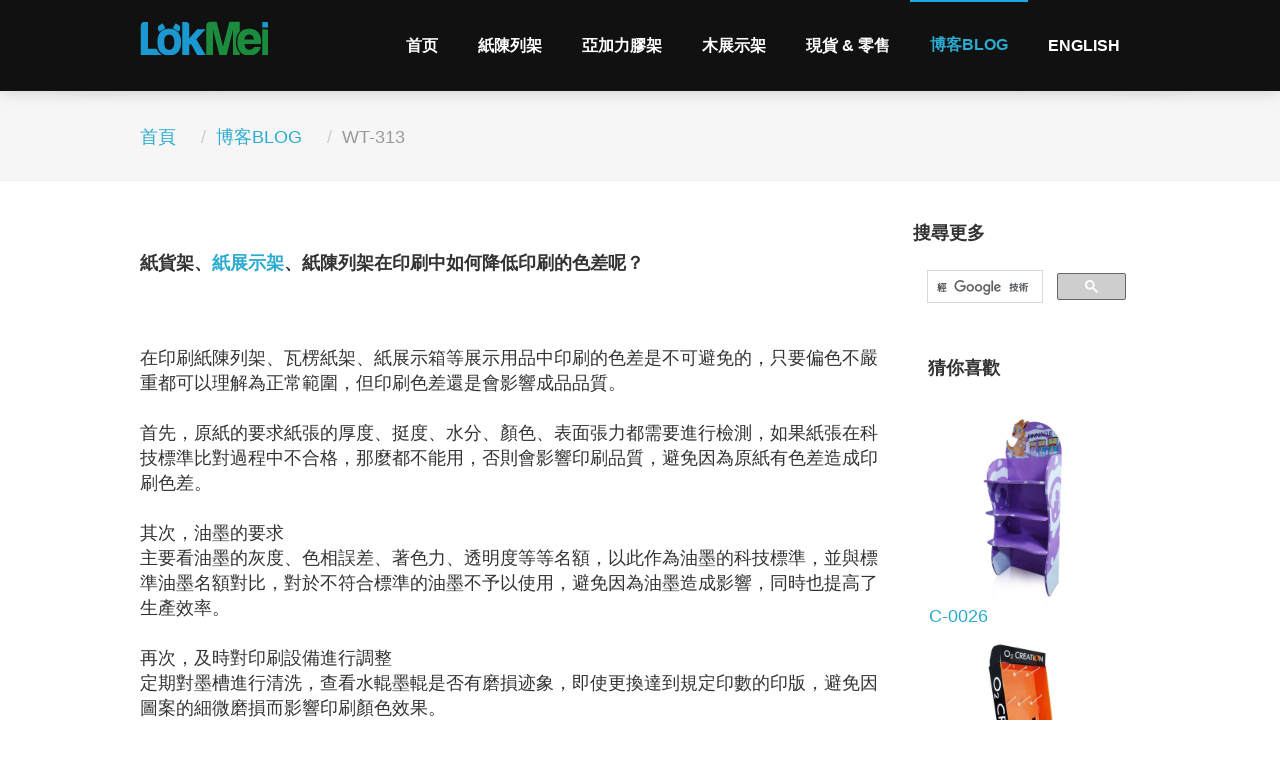

--- FILE ---
content_type: text/html
request_url: http://lokmei.hk/blog(WT-313).html
body_size: 7393
content:

<!DOCTYPE html>
<html lang="zh-hk">
  <head>
    <meta charset="utf-8">
    <!--<meta http-equiv="X-UA-Compatible" content="IE=edge">-->
    <meta name="viewport" content="width=device-width, initial-scale=1"> 
    <link rel="shortcut icon" href="ico/favicon.png">

    <title>紙貨架、紙展示架、紙陳列架在印刷中如何降低印刷的色差呢？</title>
	<meta name="keywords" content="紙貨架,紙陳列架,紙展示架,紙陳列箱">
    <meta name="description" content="紙貨架、紙展示架、紙陳列架在印刷中如何降低印刷的色差呢？--紙貨架,紙陳列箱,紙陳列座,紙展示架,瓦楞紙架,紙包裝盒">
    

    <!-- Bootstrap core CSS -->
    <!--<link href="css/bootstrap.min.css" rel="stylesheet">-->
    <link rel="canonical" href="http://lokmei.hk/" /><!-- 網站權重傳遞 -->
    <link href="css/style.css" rel="stylesheet">
    <link href="css/font-awesome.min.css" rel="stylesheet">
    <link href="css/animate.css" rel="stylesheet">
      

    <!-- HTML5 shim and Respond.js IE8 support of HTML5 elements and media queries -->
    <!--[if lt IE 9]>
      <script src="https://oss.maxcdn.com/libs/html5shiv/3.7.0/html5shiv.js"></script>
      <script src="https://oss.maxcdn.com/libs/respond.js/1.4.2/respond.min.js"></script>
    <![endif]-->
  </head>

  <body>
    <!-- Navigation -->
    <div class="navbar navbar-default navbar-fixed-top" role="navigation">
      <div class="container">
        <div class="navbar-header">
          <button type="button" class="navbar-toggle" data-toggle="collapse" data-target=".navbar-collapse">
            <span class="sr-only">Toggle navigation</span>
            <span class="icon-bar"></span>
            <span class="icon-bar"></span>
            <span class="icon-bar"></span>
          </button>

          <a href="index.html"><img src="img/LOGO.png" alt="樂美展示"></a>
          <h1 class="hidden"><a class="png" href="http://lokmei.hk" title="瓦楞紙架">紙貨架、紙展示架、紙陳列架在印刷中如何降低印刷的色差呢？</a></h1>

        </div>
        <div class="collapse navbar-collapse">        
          <ul class="nav navbar-nav navbar-right">
            <li class="dropdown"><a href="index.html">首页</a></li>
			
			<li class="dropdown">
              <a href="紙陳列架.html">紙陳列架</a>
            </li>
			
            <li class="dropdown">
              <a href="亞加力膠架.html">亞加力膠架</a>
            </li>
			
            <li class="dropdown">
              <a href="木展示架.html">木展示架</a>
            </li>

            <li class="dropdown">
              <a href="shopping.html">現貨 & 零售</a>
            </li>            

            <li class="dropdown active">
              <a href="#" class="dropdown-toggle" data-toggle="dropdown">博客BLOG</a>
              <ul class="dropdown-menu">
                <li><a href="設計展示.html">設計展示</a></li>
                <li><a href="about-us.html">關于我們</a></li>
                <li><a href="contact-us.html">聯繫我們</a></li>
              </ul>
            </li>

            
            <li class="hidden-sM">
              <a href="http://en.lokmei.hk" title="Display Stand">English</a>
            </li>
            
          </ul>
                            




          <!-- Mobile Search -->
          <form class="navbar-form navbar-right visible-xs" role="search">
            <div class="input-group">
              <input type="text" class="form-control" placeholder="Search">
              <span class="input-group-btn">
                <button class="btn btn-blue" type="button">Search!</button>
              </span>
            </div>
          </form>          
        </div><!--/.nav-collapse -->
      </div>
    </div> <!-- / .navigation -->
	<span id="header_shadow" style="width: 100%; top: 30px;"></span>

    <!-- Wrapper -->
    <div class="wrapper">
	
	  <!-- Topic Header -->
      <div class="topic">
        <div class="container">
          <div class="row">            
            <ol class="breadcrumb hidden-xs">
              <li><a href="index.html">首頁</a></li>
              <li><a href="blog.html">博客BLOG</a></li>
              <li class="active">WT-313</li>
            </ol>                      
          </div> <!-- / .row -->
        </div> <!-- / .container -->
      </div> <!-- / .Topic Header -->
      
      <div class="container">
        <div class="row">		  
          <div class="col-sm-9">
            <!-- Blog Post #1 -->
            <div class="blog">
             <p><strong>
             紙貨架、<a href="http://lokmei.hk/" title="紙展示架">紙展示架</a>、紙陳列架在印刷中如何降低印刷的色差呢？
              </strong></p>
              <p>&nbsp;</p>
              <br>
在印刷紙陳列架、瓦楞紙架、紙展示箱等展示用品中印刷的色差是不可避免的，只要偏色不嚴重都可以理解為正常範圍，但印刷色差還是會影響成品品質。<br>
<br>
首先，原紙的要求紙張的厚度、挺度、水分、顏色、表面張力都需要進行檢測，如果紙張在科技標準比對過程中不合格，那麼都不能用，否則會影響印刷品質，避免因為原紙有色差造成印刷色差。<br>
<br>
其次，油墨的要求<br>
主要看油墨的灰度、色相誤差、著色力、透明度等等名額，以此作為油墨的科技標準，並與標準油墨名額對比，對於不符合標準的油墨不予以使用，避免因為油墨造成影響，同時也提高了生產效率。<br>
<br>
再次，及時對印刷設備進行調整<br>
定期對墨槽進行清洗，查看水輥墨輥是否有磨損迹象，即使更換達到規定印數的印版，避免因圖案的細微磨損而影響印刷顏色效果。<br>
<br>
然後，執行正確的操作流程
開機前要確認原輔料是否合格，輸紙臺、叼紙牙排、光電檢測等是否處於正常狀態，不出現空張、雙張現象； 確認潤版液的溫度、水位是否符合要求，水輥、墨輥與印版壓力是否正常，避免出現油墨乳化，保持水墨平衡。 正常生產時保持穩定的印刷速度，不能忽高忽低，避免因印刷速度不一致而產生印刷色差。<br>


<br>
 <br>
            <br>
            <br>

        <a href="http://lokmei.hk/C-0012.html"><img src="content-images/紙陳列架/落地式陳列架/c-0012.jpg" style="width:330px;height:330px;" alt="紙貨架"></a>
        <a href="http://lokmei.hk/紙陳列座(C-2013).html"><img src="content-images/紙陳列架/座枱式展示架/c-2013.jpg" style="width:330px;height:330px;" alt="紙展示座"></a>
              <br>
              <br>
              <br>
             <p>訂制－<a href="http://lokmei.hk/落地式陳列架3.html" title="紙陳列架">紙陳列架</a>｜<a href="http://lokmei.hk/紙陳列架.html" title="紙展示架">紙展示架</a>｜<a href="http://lokmei.hk" title="亞加力膠架">亞加力膠架</a>｜<a href="http://lokmei.hk/亞加力陳列座3.html" title="亞加力膠座">亞加力膠座</a>｜<a href="http://lokmei.hk/亞加力膠牌1.html" title="亞加力膠牌">亞加力膠牌</a>｜<a href="http://lokmei.hk/座枱式展示架2.html" title="紙座台箱">紙座台箱</a>|<a href="http://lokmei.hk/紙陳列展示箱2.html" title="紙陳列箱">紙陳列箱</a></p>
 

             <br>
              
<hr>
           
              

              <br>
              <br>
&nbsp;&nbsp;&nbsp;&nbsp;&nbsp;&nbsp;&nbsp;&nbsp;&nbsp;&nbsp; 
          <strong>上一頁 <a href="blog(WT-312).html" title="紙展示架">blog(WT-312)</a></strong> &nbsp;&nbsp;&nbsp;&nbsp;&nbsp;&nbsp;&nbsp;&nbsp;&nbsp;&nbsp;&nbsp;&nbsp;&nbsp;&nbsp;
&nbsp;&nbsp;&nbsp;&nbsp;&nbsp;&nbsp;&nbsp;&nbsp;&nbsp;&nbsp;&nbsp;&nbsp;&nbsp;&nbsp;
&nbsp;&nbsp;&nbsp;&nbsp;&nbsp;&nbsp;&nbsp;&nbsp;&nbsp;&nbsp;&nbsp;&nbsp;&nbsp;&nbsp;&nbsp;&nbsp;&nbsp;&nbsp;&nbsp;&nbsp;
           <strong>下一頁 <a href="blog(WT-313).html" title="紙陳列架">blog(WT-313)</a></strong></div>

            <!-- Pagination -->

         <div class="clearfix"></div>
         
         <br>
         
         
          </div>
		  <div class="col-sm-3">
            <!-- Search -->
            
            <p><strong>搜尋更多</strong></p>
             <form role="form">
                             
 			<!-- GOOGLE自定搜索 -->                          
<script>
  (function() {
    var cx = '005328493167080878804:fhhyy2mzrhu';
    var gcse = document.createElement('script');
    gcse.type = 'text/javascript';
    gcse.async = true;
    gcse.src = 'https://cse.google.com/cse.js?cx=' + cx;
    var s = document.getElementsByTagName('script')[0];
    s.parentNode.insertBefore(gcse, s);
  })();
</script>
<gcse:search></gcse:search>
 			<!-- GOOGLE自定搜索 -->                    
            </form>
            <br />
            
            
            <!-- Categories -->			
			<div class="panel-heading">
              <strong>猜你喜歡</strong>
            </div>		
            <div class="panel">              
              <div class="panel-body">
                <ul>
                 <a href="紙陳列架.html"><img src="content-images/紙陳列架/落地式陳列架/c-0026.jpg" class="img-responsive" alt="紙展示架"></a>
                 <p><a href="C-0026.html">C-0026</a></p>
                 </ul>
                 
                 <ul>
                 <a href="掛鉤式展示架.html"><img src="content-images/紙陳列架/掛鉤式展示架/c-1006.jpg" class="img-responsive" alt="掛鉤陳列架"></a>
                 <p><a href="C-1006.html">C-1006</a></p> 
                 </ul>
      
                  <ul>
                 <a href="LED發光膠架.html"><img src="content-images/亞加力膠架/LED發光膠架/A-6006.jpg" class="img-responsive" alt="亞加力發光膠架"></a>
                 <p><a href="A-6006.html">A-6006</a></p> 
                 </ul>

                  <ul>
                 <a href="亞加力膠架.html"><img src="content-images/亞加力膠架/亞加力陳列座/A-1089.jpg" class="img-responsive" alt="亞加力膠架"></a>
                 <p><a href="A-1089.html">A-1089</a></p> 
                 </ul>
                 
                  <ul>
                 <a href="亞加力陳列座.html"><img src="content-images/亞加力膠架/亞加力陳列座/A-1049.jpg" class="img-responsive" alt="亞加力膠架"></a>
                 <p><a href="A-1049.html">A-1049</a></p> 
                 </ul>
                
              </div>
            </div>



 

 
 
 

          </div>
        </div> <!-- / .row -->
      </div> <!-- / .container -->

    </div> <!-- / .wrapper -->




    <!-- Footer -->
    <footer>
      <div class="container">
        <div class="row">
		
          <!-- Contact Us -->
          <div class="col-xs-12 col-sm-3 col-md-3">
            <a href="contact-us.html" title="陳列架、展示架"><h4>聯繫我們</h4></a>            
			<p>
			 深圳工廠地址：<br />
			 <a href="contact-us.html">深圳市公明合水口文閣路中裕B棟6樓A區</a><br />			   
			  <br />
			  手 提: 86-15889640755<br />
			  WhatsAPP: 15889640755
			  E-Mail: <a href="mailto:sales@lokmei.hk">sales@lokmei.hk</a>
			</p>			
          </div><!-- / .Contact Us -->
		  
		  <!-- Useful Links -->
          <div class="col-xs-12 col-sm-3 col-md-3">            
            <h4>主營產品</h4>
			  <p>          

              <a href="http://lokmei.hk/落地式陳列架.html" title="紙陳列架,陳列紙架,紙展示架,PDQ展示架">紙陳列架、座臺架</a><br />
              <a href="http://lokmei.hk/座枱式展示架.html" title="紙貨架,陳列展示箱,陳列座枱架,POP展示架">紙展示架、座臺箱  </a><br />
              <a href="http://lokmei.hk/紙手挽袋彩盒.html" title="展示箱,陳列盒,紙企牌,紙掛牌,座臺箱,掛兜,印刷彩盒,手挽紙袋">包裝彩盒、紙企牌</a><br />
              <br />
              <a href="http://lokmei.hk/亞加力展示架.html" title="亞加力膠架,亞加力陳列架,亞加力展示架.亞加力膠盒">亞加力膠架、陳列架</a><br />
              <a href="http://lokmei.hk/亞加力陳列座.html" title="亞加力陳列座,亞加力展示座,亞加力膠架,亞加力膠箱,亞加力膠盒,亞加力膠櫃">亞加力膠座、展示架</a><br />
              <a href="http://lokmei.hk/亞加力陳列座.html" title="亞加力膠架,亞加力膠箱,亞加力膠盒,亞加力膠櫃">亞加力膠盒、展示櫃</a><br />
            </p>
          </div><!-- / .Useful Links -->
		  

 <!-- Newsletter -->
<div class="col-xs-12 col-sm-3 col-md-3">
 <a href="blog.html" title="紙陳列架,亞加力膠架"><h4>博客Blog</h4></a>		

<p><a href="blog(WT-001).html">blog(WT-001)</a><br></p>
<p><a href="blog(WT-002).html">blog(WT-002)</a><br></p>
<p><a href="blog(WT-003).html">blog(WT-003)</a><br></p>
<p><a href="blog(WT-004).html">blog(WT-004)</a><br></p>

<!-- 分享 -->
<div class="jiathis_style">
	<a class="jiathis_button_fb">&nbsp;</a>
	<a class="jiathis_button_twitter">&nbsp;</a>
	<a class="jiathis_button_linkedin">&nbsp;</a>
	<a class="jiathis_button_msn">&nbsp;</a>
	<a class="jiathis_button_googleplus">&nbsp;</a>
	<a class="jiathis_button_weixin">&nbsp;</a>

</div>
<script type="text/javascript" src="http://v3.jiathis.com/code/jia.js?uid=undefined" charset="utf-8"></script>
<!-- 分享 END -->

          </div><!-- / .Newsletter -->
          
          <!-- Recent Tweets -->
          <div class="col-xs-12 col-sm-3 col-md-3">
            <h4>Pattern</h4>
			<div class="gallery clearfix">
			  <ul class="list-unstyled">
			    <li><a href="A-1001.html"><img src="img/A-1001.jpg" style="width:60px;height:60px;" alt="亞加力膠盒"></a></li>
				<li><a href="A-4002.html"><img src="img/A-4002.jpg" style="width:60px;height:60px;" alt="亞加力膠架"></a></li>
				<li><a href="A-6005.html"><img src="img/A-6005.jpg" style="width:60px;height:60px;" alt="亞加力膠箱"></a></li>
				<li><a href="C-0010.html"><img src="img/C-0010.jpg" style="width:60px;height:60px;" alt="陳列紙架"></a></li>
				<li><a href="C-1003.html"><img src="img/C-1003.jpg" style="width:60px;height:60px;" alt="紙陳列架"></a></li>
				<li><a href="C-2004.html"><img src="img/C-2004.jpg" style="width:60px;height:60px;" alt="紙展示架"></a></li>
			   </ul>
			</div>			
          </div><!-- / .Recent Tweets -->
          
		  
        </div> <!-- / .row -->		
      </div> <!-- / .container --> 	 

	<!-- Copyright -->
      <div class="container">
        <div class="row" style="text-align: center;">
        
 
     <h4><a href="http://lokmei.hk" title="紙陳列架,陳列紙架,紙展示架,PDQ展示箱,POP展示架">紙陳列架</a>｜<a href="http://lokmei.hk/掛鉤式展示架.html" title="掛鉤陳列架,紙貨架,紙展示架,陳列展示箱,POP展示架">紙展示架</a>｜<a href="http://lokmei.hk/落地式陳列架.html" title="紙貨架,紙展示架,紙陳列架,掛鉤陳列架,PDQ陳列箱,POP展示架">紙貨架</a>｜<a href="http://lokmei.hk/座枱式展示架.html" title="紙堆頭架,紙陳列箱,紙陳列箱,紙展示架">PDQ陳列箱</a>｜<a href="http://lokmei.hk/紙手挽袋彩盒.html" title="陳列盒、紙企牌、紙掛牌、座臺箱、掛兜、印刷彩盒、手挽紙袋">紙包裝盒</a>｜<a href="http://lokmei.hk" title="亞加力膠架,亞加力膠座,亞加力膠箱,亞加力膠盒,亞加力膠櫃">亞加力膠架</a>｜<a href="http://lokmei.hk/亞加力膠牌.html" title="亞加力膠牌,亞加力陳列架,亞加力展示架,亞加力膠盒,亞加力展示牌">亞加力膠牌</a>｜<a href="http://lokmei.hk/亞加力陳列座.html" title="亞加力膠座,亞加力陳列座,亞加力展示座,亞加力膠箱">亞加力膠座</a>｜<a href="http://lokmei.hk/亞加力展示架.html" title="亞加力展示架,亞加力陳列架,亞加力展示座,亞加力陳列箱,亞加力膠架">亞加力展示架</a>｜<a href="http://lokmei.hk/木展示架.html" title="亞加力展示架,亞加力陳列架,亞加力展示座,亞加力陳列箱,亞加力膠架">木制陳列櫃</a></h4>

       
			<p>Copyright &copy; &nbsp; 樂美展示製品有限公司  &nbsp;&nbsp;
                  <!-- / .cnzz网站统计开始 -->
<script type="text/javascript">var cnzz_protocol = (("https:" == document.location.protocol) ? " https://" : " http://");document.write(unescape("%3Cspan id='cnzz_stat_icon_1261409580'%3E%3C/span%3E%3Cscript src='" + cnzz_protocol + "s11.cnzz.com/z_stat.php%3Fid%3D1261409580%26show%3Dpic' type='text/javascript'%3E%3C/script%3E"));</script>
                  <!-- / .cnzz网站统计结束 -->
                  
                  <!-- / .GOOGLE统计开始 -->             
<script>
  (function(i,s,o,g,r,a,m){i['GoogleAnalyticsObject']=r;i[r]=i[r]||function(){
  (i[r].q=i[r].q||[]).push(arguments)},i[r].l=1*new Date();a=s.createElement(o),
  m=s.getElementsByTagName(o)[0];a.async=1;a.src=g;m.parentNode.insertBefore(a,m)
  })(window,document,'script','https://www.google-analytics.com/analytics.js','ga');

  ga('create', 'UA-76544253-3', 'auto');
  ga('send', 'pageview');
</script>
                  <!-- / .GOOGLE统计结束 -->             
                  
                  &nbsp;
                  <a href="sitemap.html">sitemap</a>
             </p>
		  </div> <!-- / .row -->
		</div> <!-- / .container --> 	  
			   
    </footer><!-- / .Footer -->


    <!-- Bootstrap core JavaScript
    ================================================== -->
    <!-- Placed at the end of the document so the pages load faster -->
    <script src="js/jquery-1.11.0.min.js"></script>
    <script src="js/bootstrap.min.js"></script>
    <script src="js/scrolltopcontrol.js"></script>
	<script src="js/SmoothScroll.js"></script>
    <script src="js/custom.js"></script>
    
<!-- ＧＯＯＧＬＥ產品標記　開始 -->   
<script type="application/ld+json">
{
  "@context": "http://schema.org",
  "@type": "NewsArticle",
  "mainEntityOfPage": {
    "@type": "WebPage",
    "@id": "http://lokmei.hk/blog(WT-313).html"
  },
  "headline": "紙貨架、紙展示架、紙陳列架在印刷中如何降低印刷的色差呢？",
  "image": [
    "http://lokmei.hk/content-images/紙陳列架/落地式陳列架/c-0012.jpg"
   ],
  "datePublished": "2022-10-18T09:30:00+08:00",
  "dateModified": "2022-10-18T09:45:00+08:00",
  "author": {
    "@type": "Person",
    "name": "Frank"
  },
   "publisher": {
    "@type": "Organization",
    "name": "LokMei",
    "logo": {
      "@type": "ImageObject",
      "url": "http://lokmei.hk/img/LOGO.png"
    }
  },
  "description": "紙貨架、紙展示架、紙陳列架在印刷中如何降低印刷的色差呢？"
}
</script>
<!-- ＧＯＯＧＬＥ產品標記　結束 -->   
    
  </body>
</html>